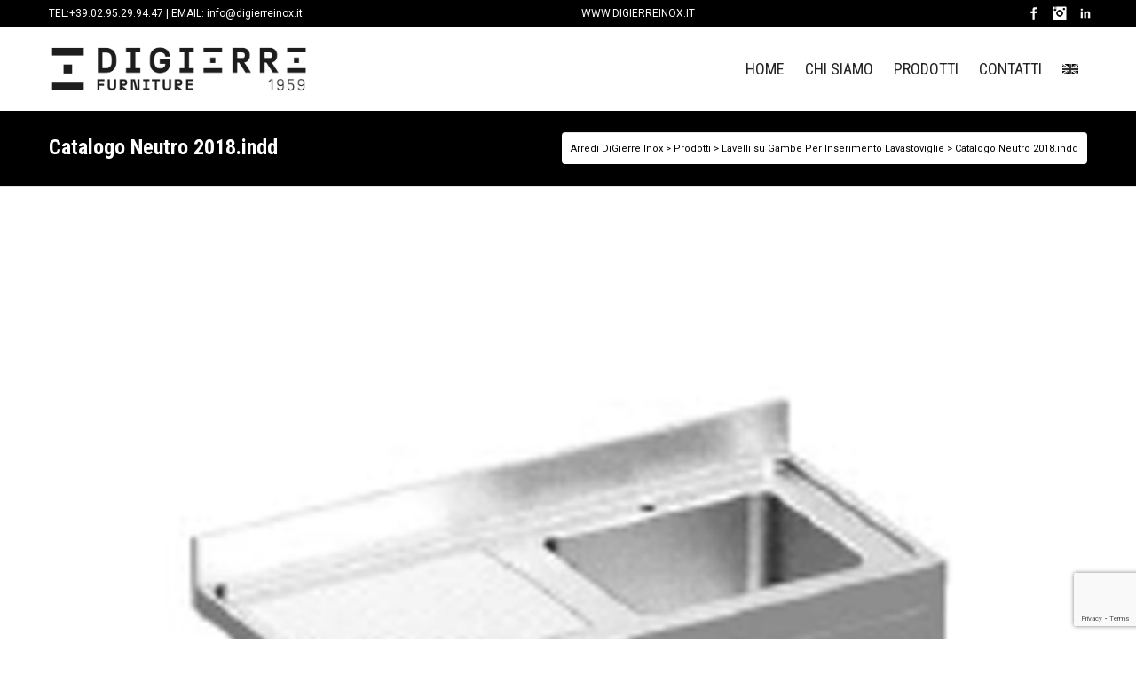

--- FILE ---
content_type: text/html; charset=utf-8
request_url: https://www.google.com/recaptcha/api2/anchor?ar=1&k=6LdO2OAZAAAAAHXJ9bU2tjftiX50cTvNdz8I2U9P&co=aHR0cHM6Ly9hcnJlZGlkaWdpZXJyZWlub3guY29tOjQ0Mw..&hl=en&v=PoyoqOPhxBO7pBk68S4YbpHZ&size=invisible&anchor-ms=20000&execute-ms=30000&cb=pol714vtoaxb
body_size: 48642
content:
<!DOCTYPE HTML><html dir="ltr" lang="en"><head><meta http-equiv="Content-Type" content="text/html; charset=UTF-8">
<meta http-equiv="X-UA-Compatible" content="IE=edge">
<title>reCAPTCHA</title>
<style type="text/css">
/* cyrillic-ext */
@font-face {
  font-family: 'Roboto';
  font-style: normal;
  font-weight: 400;
  font-stretch: 100%;
  src: url(//fonts.gstatic.com/s/roboto/v48/KFO7CnqEu92Fr1ME7kSn66aGLdTylUAMa3GUBHMdazTgWw.woff2) format('woff2');
  unicode-range: U+0460-052F, U+1C80-1C8A, U+20B4, U+2DE0-2DFF, U+A640-A69F, U+FE2E-FE2F;
}
/* cyrillic */
@font-face {
  font-family: 'Roboto';
  font-style: normal;
  font-weight: 400;
  font-stretch: 100%;
  src: url(//fonts.gstatic.com/s/roboto/v48/KFO7CnqEu92Fr1ME7kSn66aGLdTylUAMa3iUBHMdazTgWw.woff2) format('woff2');
  unicode-range: U+0301, U+0400-045F, U+0490-0491, U+04B0-04B1, U+2116;
}
/* greek-ext */
@font-face {
  font-family: 'Roboto';
  font-style: normal;
  font-weight: 400;
  font-stretch: 100%;
  src: url(//fonts.gstatic.com/s/roboto/v48/KFO7CnqEu92Fr1ME7kSn66aGLdTylUAMa3CUBHMdazTgWw.woff2) format('woff2');
  unicode-range: U+1F00-1FFF;
}
/* greek */
@font-face {
  font-family: 'Roboto';
  font-style: normal;
  font-weight: 400;
  font-stretch: 100%;
  src: url(//fonts.gstatic.com/s/roboto/v48/KFO7CnqEu92Fr1ME7kSn66aGLdTylUAMa3-UBHMdazTgWw.woff2) format('woff2');
  unicode-range: U+0370-0377, U+037A-037F, U+0384-038A, U+038C, U+038E-03A1, U+03A3-03FF;
}
/* math */
@font-face {
  font-family: 'Roboto';
  font-style: normal;
  font-weight: 400;
  font-stretch: 100%;
  src: url(//fonts.gstatic.com/s/roboto/v48/KFO7CnqEu92Fr1ME7kSn66aGLdTylUAMawCUBHMdazTgWw.woff2) format('woff2');
  unicode-range: U+0302-0303, U+0305, U+0307-0308, U+0310, U+0312, U+0315, U+031A, U+0326-0327, U+032C, U+032F-0330, U+0332-0333, U+0338, U+033A, U+0346, U+034D, U+0391-03A1, U+03A3-03A9, U+03B1-03C9, U+03D1, U+03D5-03D6, U+03F0-03F1, U+03F4-03F5, U+2016-2017, U+2034-2038, U+203C, U+2040, U+2043, U+2047, U+2050, U+2057, U+205F, U+2070-2071, U+2074-208E, U+2090-209C, U+20D0-20DC, U+20E1, U+20E5-20EF, U+2100-2112, U+2114-2115, U+2117-2121, U+2123-214F, U+2190, U+2192, U+2194-21AE, U+21B0-21E5, U+21F1-21F2, U+21F4-2211, U+2213-2214, U+2216-22FF, U+2308-230B, U+2310, U+2319, U+231C-2321, U+2336-237A, U+237C, U+2395, U+239B-23B7, U+23D0, U+23DC-23E1, U+2474-2475, U+25AF, U+25B3, U+25B7, U+25BD, U+25C1, U+25CA, U+25CC, U+25FB, U+266D-266F, U+27C0-27FF, U+2900-2AFF, U+2B0E-2B11, U+2B30-2B4C, U+2BFE, U+3030, U+FF5B, U+FF5D, U+1D400-1D7FF, U+1EE00-1EEFF;
}
/* symbols */
@font-face {
  font-family: 'Roboto';
  font-style: normal;
  font-weight: 400;
  font-stretch: 100%;
  src: url(//fonts.gstatic.com/s/roboto/v48/KFO7CnqEu92Fr1ME7kSn66aGLdTylUAMaxKUBHMdazTgWw.woff2) format('woff2');
  unicode-range: U+0001-000C, U+000E-001F, U+007F-009F, U+20DD-20E0, U+20E2-20E4, U+2150-218F, U+2190, U+2192, U+2194-2199, U+21AF, U+21E6-21F0, U+21F3, U+2218-2219, U+2299, U+22C4-22C6, U+2300-243F, U+2440-244A, U+2460-24FF, U+25A0-27BF, U+2800-28FF, U+2921-2922, U+2981, U+29BF, U+29EB, U+2B00-2BFF, U+4DC0-4DFF, U+FFF9-FFFB, U+10140-1018E, U+10190-1019C, U+101A0, U+101D0-101FD, U+102E0-102FB, U+10E60-10E7E, U+1D2C0-1D2D3, U+1D2E0-1D37F, U+1F000-1F0FF, U+1F100-1F1AD, U+1F1E6-1F1FF, U+1F30D-1F30F, U+1F315, U+1F31C, U+1F31E, U+1F320-1F32C, U+1F336, U+1F378, U+1F37D, U+1F382, U+1F393-1F39F, U+1F3A7-1F3A8, U+1F3AC-1F3AF, U+1F3C2, U+1F3C4-1F3C6, U+1F3CA-1F3CE, U+1F3D4-1F3E0, U+1F3ED, U+1F3F1-1F3F3, U+1F3F5-1F3F7, U+1F408, U+1F415, U+1F41F, U+1F426, U+1F43F, U+1F441-1F442, U+1F444, U+1F446-1F449, U+1F44C-1F44E, U+1F453, U+1F46A, U+1F47D, U+1F4A3, U+1F4B0, U+1F4B3, U+1F4B9, U+1F4BB, U+1F4BF, U+1F4C8-1F4CB, U+1F4D6, U+1F4DA, U+1F4DF, U+1F4E3-1F4E6, U+1F4EA-1F4ED, U+1F4F7, U+1F4F9-1F4FB, U+1F4FD-1F4FE, U+1F503, U+1F507-1F50B, U+1F50D, U+1F512-1F513, U+1F53E-1F54A, U+1F54F-1F5FA, U+1F610, U+1F650-1F67F, U+1F687, U+1F68D, U+1F691, U+1F694, U+1F698, U+1F6AD, U+1F6B2, U+1F6B9-1F6BA, U+1F6BC, U+1F6C6-1F6CF, U+1F6D3-1F6D7, U+1F6E0-1F6EA, U+1F6F0-1F6F3, U+1F6F7-1F6FC, U+1F700-1F7FF, U+1F800-1F80B, U+1F810-1F847, U+1F850-1F859, U+1F860-1F887, U+1F890-1F8AD, U+1F8B0-1F8BB, U+1F8C0-1F8C1, U+1F900-1F90B, U+1F93B, U+1F946, U+1F984, U+1F996, U+1F9E9, U+1FA00-1FA6F, U+1FA70-1FA7C, U+1FA80-1FA89, U+1FA8F-1FAC6, U+1FACE-1FADC, U+1FADF-1FAE9, U+1FAF0-1FAF8, U+1FB00-1FBFF;
}
/* vietnamese */
@font-face {
  font-family: 'Roboto';
  font-style: normal;
  font-weight: 400;
  font-stretch: 100%;
  src: url(//fonts.gstatic.com/s/roboto/v48/KFO7CnqEu92Fr1ME7kSn66aGLdTylUAMa3OUBHMdazTgWw.woff2) format('woff2');
  unicode-range: U+0102-0103, U+0110-0111, U+0128-0129, U+0168-0169, U+01A0-01A1, U+01AF-01B0, U+0300-0301, U+0303-0304, U+0308-0309, U+0323, U+0329, U+1EA0-1EF9, U+20AB;
}
/* latin-ext */
@font-face {
  font-family: 'Roboto';
  font-style: normal;
  font-weight: 400;
  font-stretch: 100%;
  src: url(//fonts.gstatic.com/s/roboto/v48/KFO7CnqEu92Fr1ME7kSn66aGLdTylUAMa3KUBHMdazTgWw.woff2) format('woff2');
  unicode-range: U+0100-02BA, U+02BD-02C5, U+02C7-02CC, U+02CE-02D7, U+02DD-02FF, U+0304, U+0308, U+0329, U+1D00-1DBF, U+1E00-1E9F, U+1EF2-1EFF, U+2020, U+20A0-20AB, U+20AD-20C0, U+2113, U+2C60-2C7F, U+A720-A7FF;
}
/* latin */
@font-face {
  font-family: 'Roboto';
  font-style: normal;
  font-weight: 400;
  font-stretch: 100%;
  src: url(//fonts.gstatic.com/s/roboto/v48/KFO7CnqEu92Fr1ME7kSn66aGLdTylUAMa3yUBHMdazQ.woff2) format('woff2');
  unicode-range: U+0000-00FF, U+0131, U+0152-0153, U+02BB-02BC, U+02C6, U+02DA, U+02DC, U+0304, U+0308, U+0329, U+2000-206F, U+20AC, U+2122, U+2191, U+2193, U+2212, U+2215, U+FEFF, U+FFFD;
}
/* cyrillic-ext */
@font-face {
  font-family: 'Roboto';
  font-style: normal;
  font-weight: 500;
  font-stretch: 100%;
  src: url(//fonts.gstatic.com/s/roboto/v48/KFO7CnqEu92Fr1ME7kSn66aGLdTylUAMa3GUBHMdazTgWw.woff2) format('woff2');
  unicode-range: U+0460-052F, U+1C80-1C8A, U+20B4, U+2DE0-2DFF, U+A640-A69F, U+FE2E-FE2F;
}
/* cyrillic */
@font-face {
  font-family: 'Roboto';
  font-style: normal;
  font-weight: 500;
  font-stretch: 100%;
  src: url(//fonts.gstatic.com/s/roboto/v48/KFO7CnqEu92Fr1ME7kSn66aGLdTylUAMa3iUBHMdazTgWw.woff2) format('woff2');
  unicode-range: U+0301, U+0400-045F, U+0490-0491, U+04B0-04B1, U+2116;
}
/* greek-ext */
@font-face {
  font-family: 'Roboto';
  font-style: normal;
  font-weight: 500;
  font-stretch: 100%;
  src: url(//fonts.gstatic.com/s/roboto/v48/KFO7CnqEu92Fr1ME7kSn66aGLdTylUAMa3CUBHMdazTgWw.woff2) format('woff2');
  unicode-range: U+1F00-1FFF;
}
/* greek */
@font-face {
  font-family: 'Roboto';
  font-style: normal;
  font-weight: 500;
  font-stretch: 100%;
  src: url(//fonts.gstatic.com/s/roboto/v48/KFO7CnqEu92Fr1ME7kSn66aGLdTylUAMa3-UBHMdazTgWw.woff2) format('woff2');
  unicode-range: U+0370-0377, U+037A-037F, U+0384-038A, U+038C, U+038E-03A1, U+03A3-03FF;
}
/* math */
@font-face {
  font-family: 'Roboto';
  font-style: normal;
  font-weight: 500;
  font-stretch: 100%;
  src: url(//fonts.gstatic.com/s/roboto/v48/KFO7CnqEu92Fr1ME7kSn66aGLdTylUAMawCUBHMdazTgWw.woff2) format('woff2');
  unicode-range: U+0302-0303, U+0305, U+0307-0308, U+0310, U+0312, U+0315, U+031A, U+0326-0327, U+032C, U+032F-0330, U+0332-0333, U+0338, U+033A, U+0346, U+034D, U+0391-03A1, U+03A3-03A9, U+03B1-03C9, U+03D1, U+03D5-03D6, U+03F0-03F1, U+03F4-03F5, U+2016-2017, U+2034-2038, U+203C, U+2040, U+2043, U+2047, U+2050, U+2057, U+205F, U+2070-2071, U+2074-208E, U+2090-209C, U+20D0-20DC, U+20E1, U+20E5-20EF, U+2100-2112, U+2114-2115, U+2117-2121, U+2123-214F, U+2190, U+2192, U+2194-21AE, U+21B0-21E5, U+21F1-21F2, U+21F4-2211, U+2213-2214, U+2216-22FF, U+2308-230B, U+2310, U+2319, U+231C-2321, U+2336-237A, U+237C, U+2395, U+239B-23B7, U+23D0, U+23DC-23E1, U+2474-2475, U+25AF, U+25B3, U+25B7, U+25BD, U+25C1, U+25CA, U+25CC, U+25FB, U+266D-266F, U+27C0-27FF, U+2900-2AFF, U+2B0E-2B11, U+2B30-2B4C, U+2BFE, U+3030, U+FF5B, U+FF5D, U+1D400-1D7FF, U+1EE00-1EEFF;
}
/* symbols */
@font-face {
  font-family: 'Roboto';
  font-style: normal;
  font-weight: 500;
  font-stretch: 100%;
  src: url(//fonts.gstatic.com/s/roboto/v48/KFO7CnqEu92Fr1ME7kSn66aGLdTylUAMaxKUBHMdazTgWw.woff2) format('woff2');
  unicode-range: U+0001-000C, U+000E-001F, U+007F-009F, U+20DD-20E0, U+20E2-20E4, U+2150-218F, U+2190, U+2192, U+2194-2199, U+21AF, U+21E6-21F0, U+21F3, U+2218-2219, U+2299, U+22C4-22C6, U+2300-243F, U+2440-244A, U+2460-24FF, U+25A0-27BF, U+2800-28FF, U+2921-2922, U+2981, U+29BF, U+29EB, U+2B00-2BFF, U+4DC0-4DFF, U+FFF9-FFFB, U+10140-1018E, U+10190-1019C, U+101A0, U+101D0-101FD, U+102E0-102FB, U+10E60-10E7E, U+1D2C0-1D2D3, U+1D2E0-1D37F, U+1F000-1F0FF, U+1F100-1F1AD, U+1F1E6-1F1FF, U+1F30D-1F30F, U+1F315, U+1F31C, U+1F31E, U+1F320-1F32C, U+1F336, U+1F378, U+1F37D, U+1F382, U+1F393-1F39F, U+1F3A7-1F3A8, U+1F3AC-1F3AF, U+1F3C2, U+1F3C4-1F3C6, U+1F3CA-1F3CE, U+1F3D4-1F3E0, U+1F3ED, U+1F3F1-1F3F3, U+1F3F5-1F3F7, U+1F408, U+1F415, U+1F41F, U+1F426, U+1F43F, U+1F441-1F442, U+1F444, U+1F446-1F449, U+1F44C-1F44E, U+1F453, U+1F46A, U+1F47D, U+1F4A3, U+1F4B0, U+1F4B3, U+1F4B9, U+1F4BB, U+1F4BF, U+1F4C8-1F4CB, U+1F4D6, U+1F4DA, U+1F4DF, U+1F4E3-1F4E6, U+1F4EA-1F4ED, U+1F4F7, U+1F4F9-1F4FB, U+1F4FD-1F4FE, U+1F503, U+1F507-1F50B, U+1F50D, U+1F512-1F513, U+1F53E-1F54A, U+1F54F-1F5FA, U+1F610, U+1F650-1F67F, U+1F687, U+1F68D, U+1F691, U+1F694, U+1F698, U+1F6AD, U+1F6B2, U+1F6B9-1F6BA, U+1F6BC, U+1F6C6-1F6CF, U+1F6D3-1F6D7, U+1F6E0-1F6EA, U+1F6F0-1F6F3, U+1F6F7-1F6FC, U+1F700-1F7FF, U+1F800-1F80B, U+1F810-1F847, U+1F850-1F859, U+1F860-1F887, U+1F890-1F8AD, U+1F8B0-1F8BB, U+1F8C0-1F8C1, U+1F900-1F90B, U+1F93B, U+1F946, U+1F984, U+1F996, U+1F9E9, U+1FA00-1FA6F, U+1FA70-1FA7C, U+1FA80-1FA89, U+1FA8F-1FAC6, U+1FACE-1FADC, U+1FADF-1FAE9, U+1FAF0-1FAF8, U+1FB00-1FBFF;
}
/* vietnamese */
@font-face {
  font-family: 'Roboto';
  font-style: normal;
  font-weight: 500;
  font-stretch: 100%;
  src: url(//fonts.gstatic.com/s/roboto/v48/KFO7CnqEu92Fr1ME7kSn66aGLdTylUAMa3OUBHMdazTgWw.woff2) format('woff2');
  unicode-range: U+0102-0103, U+0110-0111, U+0128-0129, U+0168-0169, U+01A0-01A1, U+01AF-01B0, U+0300-0301, U+0303-0304, U+0308-0309, U+0323, U+0329, U+1EA0-1EF9, U+20AB;
}
/* latin-ext */
@font-face {
  font-family: 'Roboto';
  font-style: normal;
  font-weight: 500;
  font-stretch: 100%;
  src: url(//fonts.gstatic.com/s/roboto/v48/KFO7CnqEu92Fr1ME7kSn66aGLdTylUAMa3KUBHMdazTgWw.woff2) format('woff2');
  unicode-range: U+0100-02BA, U+02BD-02C5, U+02C7-02CC, U+02CE-02D7, U+02DD-02FF, U+0304, U+0308, U+0329, U+1D00-1DBF, U+1E00-1E9F, U+1EF2-1EFF, U+2020, U+20A0-20AB, U+20AD-20C0, U+2113, U+2C60-2C7F, U+A720-A7FF;
}
/* latin */
@font-face {
  font-family: 'Roboto';
  font-style: normal;
  font-weight: 500;
  font-stretch: 100%;
  src: url(//fonts.gstatic.com/s/roboto/v48/KFO7CnqEu92Fr1ME7kSn66aGLdTylUAMa3yUBHMdazQ.woff2) format('woff2');
  unicode-range: U+0000-00FF, U+0131, U+0152-0153, U+02BB-02BC, U+02C6, U+02DA, U+02DC, U+0304, U+0308, U+0329, U+2000-206F, U+20AC, U+2122, U+2191, U+2193, U+2212, U+2215, U+FEFF, U+FFFD;
}
/* cyrillic-ext */
@font-face {
  font-family: 'Roboto';
  font-style: normal;
  font-weight: 900;
  font-stretch: 100%;
  src: url(//fonts.gstatic.com/s/roboto/v48/KFO7CnqEu92Fr1ME7kSn66aGLdTylUAMa3GUBHMdazTgWw.woff2) format('woff2');
  unicode-range: U+0460-052F, U+1C80-1C8A, U+20B4, U+2DE0-2DFF, U+A640-A69F, U+FE2E-FE2F;
}
/* cyrillic */
@font-face {
  font-family: 'Roboto';
  font-style: normal;
  font-weight: 900;
  font-stretch: 100%;
  src: url(//fonts.gstatic.com/s/roboto/v48/KFO7CnqEu92Fr1ME7kSn66aGLdTylUAMa3iUBHMdazTgWw.woff2) format('woff2');
  unicode-range: U+0301, U+0400-045F, U+0490-0491, U+04B0-04B1, U+2116;
}
/* greek-ext */
@font-face {
  font-family: 'Roboto';
  font-style: normal;
  font-weight: 900;
  font-stretch: 100%;
  src: url(//fonts.gstatic.com/s/roboto/v48/KFO7CnqEu92Fr1ME7kSn66aGLdTylUAMa3CUBHMdazTgWw.woff2) format('woff2');
  unicode-range: U+1F00-1FFF;
}
/* greek */
@font-face {
  font-family: 'Roboto';
  font-style: normal;
  font-weight: 900;
  font-stretch: 100%;
  src: url(//fonts.gstatic.com/s/roboto/v48/KFO7CnqEu92Fr1ME7kSn66aGLdTylUAMa3-UBHMdazTgWw.woff2) format('woff2');
  unicode-range: U+0370-0377, U+037A-037F, U+0384-038A, U+038C, U+038E-03A1, U+03A3-03FF;
}
/* math */
@font-face {
  font-family: 'Roboto';
  font-style: normal;
  font-weight: 900;
  font-stretch: 100%;
  src: url(//fonts.gstatic.com/s/roboto/v48/KFO7CnqEu92Fr1ME7kSn66aGLdTylUAMawCUBHMdazTgWw.woff2) format('woff2');
  unicode-range: U+0302-0303, U+0305, U+0307-0308, U+0310, U+0312, U+0315, U+031A, U+0326-0327, U+032C, U+032F-0330, U+0332-0333, U+0338, U+033A, U+0346, U+034D, U+0391-03A1, U+03A3-03A9, U+03B1-03C9, U+03D1, U+03D5-03D6, U+03F0-03F1, U+03F4-03F5, U+2016-2017, U+2034-2038, U+203C, U+2040, U+2043, U+2047, U+2050, U+2057, U+205F, U+2070-2071, U+2074-208E, U+2090-209C, U+20D0-20DC, U+20E1, U+20E5-20EF, U+2100-2112, U+2114-2115, U+2117-2121, U+2123-214F, U+2190, U+2192, U+2194-21AE, U+21B0-21E5, U+21F1-21F2, U+21F4-2211, U+2213-2214, U+2216-22FF, U+2308-230B, U+2310, U+2319, U+231C-2321, U+2336-237A, U+237C, U+2395, U+239B-23B7, U+23D0, U+23DC-23E1, U+2474-2475, U+25AF, U+25B3, U+25B7, U+25BD, U+25C1, U+25CA, U+25CC, U+25FB, U+266D-266F, U+27C0-27FF, U+2900-2AFF, U+2B0E-2B11, U+2B30-2B4C, U+2BFE, U+3030, U+FF5B, U+FF5D, U+1D400-1D7FF, U+1EE00-1EEFF;
}
/* symbols */
@font-face {
  font-family: 'Roboto';
  font-style: normal;
  font-weight: 900;
  font-stretch: 100%;
  src: url(//fonts.gstatic.com/s/roboto/v48/KFO7CnqEu92Fr1ME7kSn66aGLdTylUAMaxKUBHMdazTgWw.woff2) format('woff2');
  unicode-range: U+0001-000C, U+000E-001F, U+007F-009F, U+20DD-20E0, U+20E2-20E4, U+2150-218F, U+2190, U+2192, U+2194-2199, U+21AF, U+21E6-21F0, U+21F3, U+2218-2219, U+2299, U+22C4-22C6, U+2300-243F, U+2440-244A, U+2460-24FF, U+25A0-27BF, U+2800-28FF, U+2921-2922, U+2981, U+29BF, U+29EB, U+2B00-2BFF, U+4DC0-4DFF, U+FFF9-FFFB, U+10140-1018E, U+10190-1019C, U+101A0, U+101D0-101FD, U+102E0-102FB, U+10E60-10E7E, U+1D2C0-1D2D3, U+1D2E0-1D37F, U+1F000-1F0FF, U+1F100-1F1AD, U+1F1E6-1F1FF, U+1F30D-1F30F, U+1F315, U+1F31C, U+1F31E, U+1F320-1F32C, U+1F336, U+1F378, U+1F37D, U+1F382, U+1F393-1F39F, U+1F3A7-1F3A8, U+1F3AC-1F3AF, U+1F3C2, U+1F3C4-1F3C6, U+1F3CA-1F3CE, U+1F3D4-1F3E0, U+1F3ED, U+1F3F1-1F3F3, U+1F3F5-1F3F7, U+1F408, U+1F415, U+1F41F, U+1F426, U+1F43F, U+1F441-1F442, U+1F444, U+1F446-1F449, U+1F44C-1F44E, U+1F453, U+1F46A, U+1F47D, U+1F4A3, U+1F4B0, U+1F4B3, U+1F4B9, U+1F4BB, U+1F4BF, U+1F4C8-1F4CB, U+1F4D6, U+1F4DA, U+1F4DF, U+1F4E3-1F4E6, U+1F4EA-1F4ED, U+1F4F7, U+1F4F9-1F4FB, U+1F4FD-1F4FE, U+1F503, U+1F507-1F50B, U+1F50D, U+1F512-1F513, U+1F53E-1F54A, U+1F54F-1F5FA, U+1F610, U+1F650-1F67F, U+1F687, U+1F68D, U+1F691, U+1F694, U+1F698, U+1F6AD, U+1F6B2, U+1F6B9-1F6BA, U+1F6BC, U+1F6C6-1F6CF, U+1F6D3-1F6D7, U+1F6E0-1F6EA, U+1F6F0-1F6F3, U+1F6F7-1F6FC, U+1F700-1F7FF, U+1F800-1F80B, U+1F810-1F847, U+1F850-1F859, U+1F860-1F887, U+1F890-1F8AD, U+1F8B0-1F8BB, U+1F8C0-1F8C1, U+1F900-1F90B, U+1F93B, U+1F946, U+1F984, U+1F996, U+1F9E9, U+1FA00-1FA6F, U+1FA70-1FA7C, U+1FA80-1FA89, U+1FA8F-1FAC6, U+1FACE-1FADC, U+1FADF-1FAE9, U+1FAF0-1FAF8, U+1FB00-1FBFF;
}
/* vietnamese */
@font-face {
  font-family: 'Roboto';
  font-style: normal;
  font-weight: 900;
  font-stretch: 100%;
  src: url(//fonts.gstatic.com/s/roboto/v48/KFO7CnqEu92Fr1ME7kSn66aGLdTylUAMa3OUBHMdazTgWw.woff2) format('woff2');
  unicode-range: U+0102-0103, U+0110-0111, U+0128-0129, U+0168-0169, U+01A0-01A1, U+01AF-01B0, U+0300-0301, U+0303-0304, U+0308-0309, U+0323, U+0329, U+1EA0-1EF9, U+20AB;
}
/* latin-ext */
@font-face {
  font-family: 'Roboto';
  font-style: normal;
  font-weight: 900;
  font-stretch: 100%;
  src: url(//fonts.gstatic.com/s/roboto/v48/KFO7CnqEu92Fr1ME7kSn66aGLdTylUAMa3KUBHMdazTgWw.woff2) format('woff2');
  unicode-range: U+0100-02BA, U+02BD-02C5, U+02C7-02CC, U+02CE-02D7, U+02DD-02FF, U+0304, U+0308, U+0329, U+1D00-1DBF, U+1E00-1E9F, U+1EF2-1EFF, U+2020, U+20A0-20AB, U+20AD-20C0, U+2113, U+2C60-2C7F, U+A720-A7FF;
}
/* latin */
@font-face {
  font-family: 'Roboto';
  font-style: normal;
  font-weight: 900;
  font-stretch: 100%;
  src: url(//fonts.gstatic.com/s/roboto/v48/KFO7CnqEu92Fr1ME7kSn66aGLdTylUAMa3yUBHMdazQ.woff2) format('woff2');
  unicode-range: U+0000-00FF, U+0131, U+0152-0153, U+02BB-02BC, U+02C6, U+02DA, U+02DC, U+0304, U+0308, U+0329, U+2000-206F, U+20AC, U+2122, U+2191, U+2193, U+2212, U+2215, U+FEFF, U+FFFD;
}

</style>
<link rel="stylesheet" type="text/css" href="https://www.gstatic.com/recaptcha/releases/PoyoqOPhxBO7pBk68S4YbpHZ/styles__ltr.css">
<script nonce="paJw-o-0mgna4U1P2zYPQg" type="text/javascript">window['__recaptcha_api'] = 'https://www.google.com/recaptcha/api2/';</script>
<script type="text/javascript" src="https://www.gstatic.com/recaptcha/releases/PoyoqOPhxBO7pBk68S4YbpHZ/recaptcha__en.js" nonce="paJw-o-0mgna4U1P2zYPQg">
      
    </script></head>
<body><div id="rc-anchor-alert" class="rc-anchor-alert"></div>
<input type="hidden" id="recaptcha-token" value="[base64]">
<script type="text/javascript" nonce="paJw-o-0mgna4U1P2zYPQg">
      recaptcha.anchor.Main.init("[\x22ainput\x22,[\x22bgdata\x22,\x22\x22,\[base64]/[base64]/UltIKytdPWE6KGE8MjA0OD9SW0grK109YT4+NnwxOTI6KChhJjY0NTEyKT09NTUyOTYmJnErMTxoLmxlbmd0aCYmKGguY2hhckNvZGVBdChxKzEpJjY0NTEyKT09NTYzMjA/[base64]/MjU1OlI/[base64]/[base64]/[base64]/[base64]/[base64]/[base64]/[base64]/[base64]/[base64]/[base64]\x22,\[base64]\\u003d\x22,\[base64]/CukDCjsKWwosNwrHDmmrCjFJvwp0Uw7TDvBo9woQrw5jCrUvCvQ1/MW5Xczh5wrLCjcOLIMKXfCABbcO5wp/CmsO2w5fCrsOTwrUFPSnDvgUZw5AxfcOfwpHDp3bDncK3w4Mew5HCgcKJQgHCtcKiw4XDuWkVAnXChMOawqxnCFJSdMOcw6nCqsOTGFwzwq/Cv8Ocw4zCqMKlwrcLGMO7RcOww4Mcw5TDtnx/eh5xFcOCbmHCv8OwZGB8w5zCksKZw550JQHCohnCgcOlKsOXaRnCnylQw5ggLFXDkMOaVsK5A0xAdsKDHEl5wrI8w6HCnMOFQy/CnWpJw4bDvMOTwrMPwo3DrsOWwp3DoVvDsShzwrTCr8OawrgHCVx1w6Fgw7otw6PCtlBbaVHCnRbDiThDDBw/DcOkW2kFwpV0fyBXXS/DtU07wpnDjMKlw54kFjTDjUcrwpkEw5DCvBl2UcKVaylxwpBALcO7w7QGw5PCgFYPwrTDjcOMFgDDvw3DhnxiwrM9EMKKw7czwr3CscOKw47CuDRLW8KAXcOIDzXCki/[base64]/[base64]/Di3Ugw4pLMyIrUAd4wrFhw7HCvwLDswbCnUt3w7Y2wpA3w5dvX8KoF33DlkjDmsKYwo5HJ0lowq/ClQw1VcOgYMK6KMOELl4iDcKIOT9zwpNwwoZrbsK1wobCp8KdQcOSw4LDn1hfHGnCs07Do8KvSEfDisOLWBdUEsOAwoMAHkDDtHXCtyLDucKbAGXCicOWwpE2Oi0rOG7DkzrCu8OUIhEUw5N8LhXDk8KLw5ICw5sfR8Kpw74qwrfCqcOOw6oeD256BDbChsKKHT/CocKAw5DDvcK6w74TBsOmLUxgWzPDtsO/wolcCHvCm8KQwqhVWx56w4tsInLDjznCnFczw6/DiFbClMKMM8KLw5Udw6UqBjFfYQNTw4PDiD93wrjCphzCmQBkRinDmcOMVkHCv8OBasOWwrIkwqPCvkdtwq4sw696wqHCt8KDa2vCosKJw4rDsGrDs8OWw5PDoMKFfsKfw4TDuWo1FcOiw65RIG00woLDoBXDmiVeGx/CjUvCin5oBsOzEzMXwrsuw5h+wq3Cuh/DsSLCtsO8RClRVMOHbyfDmEU7OH8bwqnDk8OGMT9fUcKJb8Kbw7Icw57DssOSw5FkBgcvemx/HcOhasKwe8OHVxTDr3LDll7CmnFpLh0Pwqp4MVrDsUk5c8KSwqk7NcK3w45nw6hswp3ClsOkwpnDoRLClBHCn28ow59Qw7/CvsKyw7PClGQPwonDlBPCiMKCwr9iw5vClW3DqAtSQzEdHSrDmsO0woJQwqXDnhfDv8OMwoYBw47DlsKYMMKaKMObHDnCjwoPw6jCscOlwpzDtMOtO8OzJXwuwrFTRkzDlcKww6hHw7/DiGzCo3rCjsOTJ8Ogw54dw6Jza1fCpGPDlhBFUz/CrmXDuMK+RDLDvVghwpDCs8KWwqfCm3t3wr1EUWzDnHZ7w4rCkMKUGsOTPgEvJlbDpQTCtcOiwofDlMOpwp3DmcOswoxhw7LCkcO/WUI/wpJOwp/ClHLDlMOpw4N9WsOgw443FMK/w65Xw7NUK1/DpcORXsOkTsOFwqLDtMOSw6VBfGJ8w4nDoGUZR3nCh8OxYRBpwo/[base64]/HnjCrVsAw44xwqB3TlhRw4HCpsKWaE1MwrdRwo50w7rDpzrCvVbDtcKMJDnCl3zDkcOdL8K/w69Wf8KzCzzDmsKQw73DsUXDqybDiGQLwqLCkkXDrsKVUMOVSSFMEW/[base64]/Dm8KowrNywq1Iw5DCvsOLwr8ow5QMw4scwrPCuMKHwpDDoQ/CjsO9fQDDoGfCpgHDhz7DlMOqGMO4A8Oiw4LCt8K4Q0nCoMO4w5IQQkrCu8OxRcKZCcOQOMKvRBDDkC3Di1/Crh8aJTUdUjwxw4Myw5PCgS3DmMKjVDIvOy/DucKvw78zwodbTAXCrcOXwrbDtcOjw5vCjwTDo8O7w60KwqbDhMOzw7xOJXnDgMKuKMKfYMKQV8KfTsK/fcOZWj1zWx3Ctn/[base64]/asKNWAfDgcO+Ylw8wpDDnMKrTW/Cggh6woPDrlUEA0t9SVxaw6d6VREbw7HCtCgTKX/DjwnCicOmwoUxw6zDlsODRMOowpMhw7jCtyxgwpfDmHTClA9iw5xlw5pXZsKodMO2BcKvwpV6w7TCm0Bcwp7DtB1Rw49zw51PCsOuw4AnEMKwMsOzwrlyN8KGDUHChyfDncKow7w4BMO9wqTDr0jDtsKGL8OfAsKcwqkbEmBgw71pw63Cq8OYwp4Bw6JKFDQxDw/DtcKNXcKhw7/CkcKbw65WwqgvIsOIKlvClMOmw5nCk8Obw7M+CsOEBATDi8Krw4TDvnJBYsKtMHrCsX7Cq8Kue30Uw5wdIMO5wrjCrkVZN3ZlwqvCmCrDq8Kpw57DpCHCvcOkdzPCridrw5dww67DiBPCs8KAw5/CncOWcB8vVsK/DVY4w7DCqMOleSN0w6o5wpnCi8K5SWAsLcOwwrMhHsKhMXofw57DscKYwq5DU8K+eMObwolqw5FHZMKhw5w5w5vDhcKgFmTDrcKQwoBOw5N4wpLCpMOmD2h7AsOfLcKxDHvDiSzDu8KQwpYMwqtPwrzCnRcBNWzDt8Kxw77Du8K7wrnCsCQqKnsBw5Aiw6/CvV4tO33CsHHDmMOSw5nCjmrCo8OvL0LCosK+WTfDh8O6wo0lcMORwrTCumrDu8K7HMOfZsOxwrXDpUrCtcKuY8OXw5rDuiJ9w6RbesO2wr/Dv2J8woU4wpzDm1/DmCwTw5vCqWjDgyIxEMKsZw3CjF1CEcKfPF4+PsKgGMOARg/DkjjDh8OGZU1Zw7V5wpogGMKgw4fCgMKAYFPCpcO5w4gYw50FwoRiWxzCp8ObwqMCw73DhwTCviHClcKuJcKAbS1sGxR/w6/[base64]/DtcKIbMOwVj9KwpJLD3hewpxRwpbClD3DvQbCscK+w77DkMK0eG/[base64]/VgQlUXXChMKNPMKCwrzClGjDhcKGwoPDpMK+wpDDqXQmLBDCjwbCsFkDHAZjwosyWsK3TFJ8w7HCjTvDj1/CqcKXB8KMwrwSG8OxworCunrDgwUawrLCjcKsfzclwrbCsWE3dMOzOE/Dj8OkJMO2wq4vwrIiw5g3w4HDmDzCrMKdw4wOw5DCksKiw5EJSDvCt3vCqMObw6UWw7/CrXzDhsKGwqTChH9odcKJwqJBw54sw4l7ZV/Dm3VQcz3ClsOSwqXCoHxBwqcFwokcwqvCvsOyf8KWJHbDk8O1w6jDtMOHJcKbchjDsCYCTMO1KHlsw4bCi3fDpcKFw41QEAUuw7Inw5TCisOQwobDgcKCw7YJBMKDw6pIwoHCt8KtVsK1w7IxbFTDnE/CusO8worDmQM1wqN3b8OCwpHDmsKJeMKfw4dZw7/Ds30LM3EELlkdBHXCgMOswolZVUjDvsO9FAXChkBtwrLDisKiwp7Di8K4GSRsPDlSNl00VlXCpMO+HQkhwqnDsA3CpcO0FSNRw4RVw4h/wp/DvsKmw6F1WWBRAcOlRyoTw5MGdcK6Lh/ClcOfw5hKwovDpsOucsKfworCp1HCtWJIwo3DscOvw67DhmnDvcOawrLCiMObLMKaNsKybsKdwozDt8OWA8Kpw4rCi8OLwqcAbzDDkVPDmG9uw7JpIcKPwoJAMsO0w4cId8KFPsOtwrQgw4p7X03CvsOrXBzDmivCkzrDlsKaAsOHw6k/woHDmhRhYUwRw7kYw7YeZMO3dWfDj0dqa3PCr8KEwqZNA8KTM8KHw4MJCsKlwq5uEUANw4LDlMKMInjDucOBwpzDi8KXUCVew5lgFi4sAxjDniBtQ1tjwqLDnHsYfGF0b8Oxwr/CtcKhwpfDuFxTKCLCqMK0GsKAPcOlw73CoDU4w7sGaH/Dh0EywqvCrD8Vw7jDnnnDrcOsU8KZw5Aiw5RWwpUyw5NmwoFhw5HCthY1AsOKMMOMBw/CvknCvD9nemoSwpkdwpIMw6hUw6dqwozCh8KiUsOowqDCo09Jw4hww4jChQ03w4h3w7rCr8KqOAbCuUMTB8Odw5N+w4tLwr7Ds3vDucK4w5s8GUNZwpssw4Vgwp0nD2c4wpPCtcKJL8KXwr/CrWUaw6IeUhw3wpXClsOYwrVXwrjChkI5w6/Dgl91X8OBEcOkw6/CgjJxw6jDuSUyJVzCpzcWw50ew7HDrRFtwpRqOlLCtMKZwqbDp2zCl8OlwqQ2QsKDc8KtNgt4wpPDrxXDtsOtaWUVfzUFOTrCix17H1onwqI/SxQZWcKkwr4rwr3CkMO5w7TDscO7Oww1wpbCnMO9D2oHw5fDkX4NdsKoJH54ARrDucOWwrHCp8OXU8O7C206w5x8VRTCnsOPanzDqMOYGsKxfUDCgMKtCzEANMK/[base64]/wqnDi8Owwp/DgBnCm8K3w4TCgmpeGEguVD9yVcKbOkxBRgR/GQ3Cvy7Do2F3w4nCnAw0JsO0w5EewrvDtgTDgwrCuMKVwrl4G3QvU8ONTRjChMOzBQPDm8Oow6xAwqt0O8O4w4s7ZsOwaSNge8OQw5/DlGB8wrHCozrDvmHCk0DDgMKnwqFUw4nDrS/DrXdMwrQUw5/DhsOowqpTcUzDlsOZKAFbEHlFw60zJE/CmsK/aMKXXzxFwqZTw6ZcAsKUTsKIw7jDjsKBw5HDnSMmRMKbGH3DhXtWCCs+woh+cl8IXcOMEmdDSVdPfkFucQQtPcOqAS1xwq7DpRDDhMKaw6wow57DgRvCol5vY8Kcw7HCskQ9LcKlMGXCtcOHwpgRw7jCpWoEwqXCvMOSw4vDu8O7EMKbwr7Dhn9yP8OEwopMwrhewrt/KXAiEW4mMMK4wrnDgMK/HMOIw73ConN1w4jCvWlMwr1/[base64]/[base64]/Cj03DrzLDksOvw7pDwrZ4w5dpcDnCqnXDiS/[base64]/CoWAOwptOU8OLOXsYZsOfw7cASmLDum7DvyLDtATCpTsdwpsgw67CnS7CggRWwqRcworDqjfDt8OyCW/CuHHCu8OhwpbDhsOUKV3DhsKBw6MDw4HCuMKhwpPDkWdvCWtfw7dyw6J1FgHCrkULw6LCrMKsFygHXsKpwqLCjiYEwrZ4AMOywrokG2/[base64]/dQbClMOydEt1VzQowokqKwYacMOlQV93OQ9nJTc5Z8OXCsKsB8KCI8OpwptqIMKRO8K3c0PCksOMOw7ClRPDpsOQe8OPCXxOa8K9M1PDkcOdOcOZw7JOPcOGYnbDqyAvccODw63Dnl/ChsKSLnRZNTXDmG50w5M9IMKHw7DDmGpFwpY2wpHDrSzCjFjCn2zDoMKrwrlwHMK2FcKAw6NwwoXDuhLDrcONw4jDtsOZV8Knd8OsBhodwpTCjz3ChjHDjVd/w4MGw4vCocOJw616IMKMecOzw5/[base64]/CmVTCmQxLw4vClMK2w7ppwpPCuMK1O8KHwqbCvcK6wrlbXsKNw7nCmgHDnHbCrC/ChyTCo8OcX8Kaw5nDmcOZwqTCncOGw7nDkjTChcOOcsO+SDTCq8OuF8Kuw4ALAWIFUsOnQsKndwQmd1zDoMOCwoPCucOWwqYuw4FcZCTDhErDm0/Dt8KtwonDk0k1w5xsTGZrw7PDsSrDgSFkWm3DvwJOw57DnhzDocKrwq3DtmnCjcOiw7p9w7EowrYYwqnDksOVwojCuT1tITpSSF0wwrzDg8OnwoDChcK7w5PDvx/CuTEZNgA3FsKaPV/Dpywcw7HCucKpMMONwrRnEcKpwofCk8KIw44Lw5vDucOhw4nDicKnQsKnRinDhcKyw67CvjHDgzzDssKpwpLDjDoXwoQ9w6lhwpzDocO/WyZLQQ3Dg8K6LjTChMKUwoXDoz0KwqHDt1jDj8K8wpbDhkfCuSkaKXELwovDgm/Cq2tCfMOPwqknHXrDmzMMVsK5w6zDvmh5wq7CncOUOjnCtmDDi8KDTMOWQ1nDmMOLMx8dAkVZbWJxwqLCsRDCoC9dw7jCigjCglpaKcKbwqrDvGfDgXYnw7DDnsO4Ej/CucOeU8KRJhUQdjTCpCRDwqVGwpbDggXDiQQCwpPDkcKqSMKuPcO0w7fDrcKbw4V6B8ORCsKNIDbCjxvDmk8WOiTCoMOJwqgKUmxXw4nDq3c2UwDCtA4Cc8KbZk5Gw7/CjzDCt3klw7oywpVvAj/DtMKtBlslFzVQw57Dmx5vwr3DvcKUfH7CisKiw7/DnU3DoX3Cu8KJwrjCvcK+w6cSYsOXwr/Cp2bCkXLChn7CqSJPwrFFw4zDl1PDrRs2H8KieMKuwodqw4R3HSzDrwtGwq8PGMKCHFNCw4EFwqNWwrdNw53DrsOWw7nDjsKgwqUew5Nfwo7Dr8KhRnjClMO/KMOPwpNvUcKlXFVsw7hjw4jCksKXdQ9mwrcPw7DCsnRgw7h7JTZjCsKJIzTCsMO5wp7Dkj/CnTUbBz0gOcOFVsO8wrfCuC4ceQDCrcOtFcKyRVhsVjVVw7DDjmgzEikdw4TDksKfw4EKwqjCokkSHloqw7fDmXYTwoHCssKTw5ldwr5zN27CqMKVKMOEw5Z/BMKCw7QLdCPDq8OGX8K9SsOoWzHCtnfCjCLDhXjCnMKGCsKlMcOhUFzDnRTCtxLDqcOuwrvCqsKRw5QNVcO/w5J2Nh3DgAzChSHCrkjDtgcWVl/Dg8Oiw6PDocKfwrHClmFSYnLCintXTMKmw5zDtMK0w5/CkUPCiEwxTUoJMUprWgrDoU7ClcK3wqHCi8KlEMOTwrjDv8OrYG3DijPCl1LDkMOKCsOKwo/DuMKew6PDpcKzKWpJwrlawqLCglFpw6LDpsONw6MCwrxRwpXChMOeShnDqw/Dp8Odwr51w6kOXcOcw5DCt3HCrsKGw4DDlcKnfhbDqMKJw6bDsinDtcKobjTCnS44w43Cu8OLwoQIGMK/w4zCu35Zw5NWw7vDicOVYcKZPTDCr8KNSFTDryRIwqzCnkcmwrhowpgbRTPCmXNFw4pBw7ZvwopnwrxOwo19FHTCjErDhsKuw4bCssKYw50Fw5gSwq1PwoXCs8OiAi9Ow4o8wp9LwpHCjB/DrsOwdcKLaXLCknErX8ONQBR8c8KswqLDmFvCi04mwrVwwo/Do8O1wo55G8KkwqhHwqteNUcFw4psEW8Yw7PCtADDmMOGDcO8HcO8MWIyWT1kwo7Ck8OewoxiWsOJw7Y+w54fw7zCrMOFSjpsLQDClsOFw53Cql3DqcOeEcK8CMODAQ/CrsKoQ8OWGsKLZSnDigk+eFTCscKAE8KYw63DkMKadMOPwo4gw70dwpzDrwVjRy/CuHXCuB4QEsOcXcOUVcKUE8OuL8K+wpkBw6rDt3XCv8O+QMOnwrzCkiPDkMObwo8GXlhTw7cXwr/DhF7Cvk/ChR0ddMKWQ8OVw4JCCcK+w75lUmTDiDA1wpHDqXTDiV9DWg7DvsOyOMOEF8Osw7Mnw5k/[base64]/wrXCv8OCblsJGcKvw5Z/wq4kbHLCjHLCp8KZwpTDiMOqA8KcwoDDnMOWBFB3aCA0XsKRYcOCw5TDoUXClRMjw47CksK/w7jDoSDCv3nDrxvCsFzChWgzw5Itwokow5J8wrLDmBUSw6R2w7vCocOIIMK4wo4KbcK/w6PChGzCjUYCa15oOsOARWbCq8Kcw6YrcBTCj8KTDcOxPRNpwpBGQXNRDT8wwrZRWXt6w7U3w4ALGcOMwo5Zf8KIw6vCt0x1U8OhwqnCt8OfasOBSMOSTXrDj8KKwpEqw6J5wqxsQ8Orw7R/w4jCv8KHNcKkMFzCs8K+wojDnsK7RsOvPMO1w7Y/wqcdf2Y2wp7Di8Oewr3CiDbDgcOpw795w5/DuE/CghxUKsOIwq7DnRJfN17CsX4uPsKXHMKnGcK2PHjDnjd7woHCosOYFGTCrUwccMOjBsKZwqABYTnDpRcOwqjDnixkwp/Ckwk/[base64]/w41Bw5shwpkDZwrCnR0FYyUiM8KMTlXDtsO0AWXCgWgtFF9Aw6RXwqnCki87wrIqTxPDpHZcw7fDvXZgw6/DlhLCnTIwfcOxwqTDmiY6wpDDnixIw7V1Y8OAfcKqdsK4C8KLKcK3A0R0w6cow7/CkA8dEhYmwpbCjsOvOBlVwpzDj0o5w6oEw5/Cg3DCtQHCulvDgcOpW8O4w7t6wr9Pw4UcDsKpwpvCokMqVMOxSDzDk2bDhMOcYT/DrWRKR0MwS8KrPkhYwqstw6PDoFJRwrjCo8K8w7zDmXRmI8O7w4/[base64]/CuUnCq2p5wqt8N8KJw4vDksKcIcK9FWbDsMKNTMOHHcOCAxDDqsKsw67Do1rCqilnwr5rVMKpwqRDw5/CtcO2Si3CicOkw4ItCR8Hw6QiY05Ww4M1NsKEwpfChcOaXWINTh7DqMKIw6vDoE7ClcKdTcKjCTzDqcK8KF7Dqz5MOnVpRMKXwoLDn8KEwpjDhxwcBMKSI2HCt24/woVxwrPCr8KQFQNXNMKKecOZdg7DlBLDrcOte058Y1cQwoTDiFnCk1PChC3Dl8O/FsKYDcOewrTCosOPEz5Lw43Cr8OOGwlvw73DjMOAwpHDqcOgT8K7UQpKw5VWwrF/wonChMOKw5kJWkXCgMKywrxLXAtqwpkmMsO+fgTDmQFvc2crwrIzRsKQZsKzw7lVw75TWMOXeQBsw6t6wr7DucKYY0Zgw6TCp8Ktwp3DmcOeYVjDsmcHw7rDlEkEasKgCl8/MXbDhDzCoiNLw6xlEXRlwppJasO+Cx5aw7vCoHfCo8K0wp5xwobDncKHwrfCojsBacOkwpLCtsO5TMK9bDXCjhfDq2rDksOlXMKRw4hGwp3DlxkSwpdrwq/CqWAdw5vDrF3DtsO/wqfDssOuLcKhWUV3w7nDuDIGEMKRwpEVwrFCw6BoMRcpC8K7w6d0Ny17wop1w4/[base64]/[base64]/CnFzCiCE6IsOew73CoCDCqMK5X8O1bcO1wodtwopBFi4gw53Ci3/ClMOwKMOKw7dUw51FU8Oiw755wrfDujsBKD4zGXNkw6wiTMOrw7M2w7/DnsKow4Ivw7bDgGTCoMKgwo/[base64]/[base64]/wpDCpMKqw4xVL8OSwqfDlMKtJnHDosKqw5ARwp9Jw5otY8O3wrdCwoBoElPCuCPCpcKGw6o7w587w4DCicKQHsKZXSrDncObXMOXG3/DkMKIFBbDnnp7fhHDlirDvksiXcOZG8KWwqbDrMKmS8Ovwrlkw40vEXc8woRiwoPDp8OAJ8K2wog2wrI7DcKTwr3CoMOLwpkOH8Kiw699wo/ClxLCs8ORw63Cm8K7w5piKMKHHcK1woXDsgfCrMOowq4iEFcMf2LCpsKtUGIhK8KKcW7Cl8OjwpzDqh8Ww7nDqgXCthnCqQkXIcKAwrXCkGd3wo3CiydBwp3CjGrCmsKRfEc7woTCvMK5w5LDmlPCiMOhHsOgQAEQCGNWTcKiwoPDtUJAYR/DssOcwr7DgMKlIcKpw49CYR3Cq8OZRw0Gwq/Cr8OZwp9vwqgXw5vDm8Kke2BAfMObAcKww5XCsMOPBsKhw4NxYMOOwoPDkD0HdMKSdMOyDMO6KsKnCirDsMOxPltyZBRLwrBQBR9FLsKPwo9DWg9Bw5xJw77CqxvDsRVWwotBejTCrcKWwqQ/D8Krwo8vwqvCsQ3CvjdcLFjChsKtKMO9H1nDgH/DsRsCwq7Cmw5KCsKawr9IUDTDhMOYwp3DkcOAw4LCgcOYdsOcPMKQUMOXasOjwpJwM8KuaRQ7wqnDuFLDj8KOAcO7w5M/PMOZbMOjwrZ4w4I7w5XCn8KpchjDiQDCljYOwqLCuW/CkMOaNsOAwrVIMcKUA3k6w4seIcORKRoza3xvwrnCmcKhw6HDrF4taMKSwrBVYUrDqzsMWsODL8KmwpFYwp5dw65bwozDhsKbFsOUUsK/wpTCu2vDvVIBwpfCq8KAAMObbcOZV8OiTsOVCsKdSsOAExldQsOHOQtyS3AwwqlvEMObw4vDpcObwp/CnRTDnQLDtsO3U8K/Pm0uwoNlE3ZNXMKQw7E6QMO7wojCq8K/OHsxBsKLwo3CuxEtwonCp1rDpDQswrFaLC1tw4jDvTEcIkDCnW8ww7XCtHfChVkGwq9jNsOnwprDvRfCicONw7pMwq3CgnBlwrZPYcKkdsKjVsKley7Dih1TVHIkIsKFCgYYw53Cpm3DosK9w4LChcKRfAsNw7Ybw7pzZSEDw6nDgWvCicKxE3jCiB/CtVzCsMKbFXcNNXpAwpTDgMOtacKww4DCv8OfJMOvTsKdXUbClcOUGHHDrcOKfyFSw7Q/bHI0wqhLwoVZB8Kqwo1Nw4DDi8OlwrQDPHXCs25NH1XDuHvDvsOUw5XDncKXc8OQwrjDiwtvw75zGMKZw69hJE/CksKHBcKsw6wYw54HU29kCsOow6rCncOAcMKHecKKw4LDqUcKw5bDrMOhI8KqKRbCgEgMwqzDv8K2wqTDiMK5w5lJJMOAw6gdFsK/[base64]/wp0RwrJ/w60BGMOswp3DmcKlO1/CrsODwp07wpnDlx0gw5rDqcK8BHgsRzXCgDxOJMOxBH3DssKiwonCsgrCocO8w6DClsKKwpw+KsKgacKFRcOpwrnDvAZOwqtcw7XDsltlC8KDacKUdD3Cv14BCMKwwozDvcOfSQcHJRLCikbCu3jCm1cMNMO8Y8OWWGnDtF/Dpi/Ckl7Dl8OwVcO9wq3CusONwp12Og/DoMOfDcKqwoDCjMKoJMKPQCtbTB7DrcOVN8ONBkoOw7Jhw73DiWo1wo/[base64]/wr/Cm8KffMOmDCNUHMOLw5zCuy7CkWwkwoDDu8OewqLCvMOFw5vDr8KUwqMrwoLCt8KlFcO/wrrCoS4jwpt+VSnCqcKYw6vCiMKmWcOAPlbDv8OKCSvDlUjDqsOZw44zCcK4w6PDs07DncKnVgVRPsKadsOqwpfCqsO4wp4WwoTCp0wGw4DDhMK3w558C8OgY8K7QETCtcOmUcKiwosAbmIKQcKQw5Rjwr19H8KbL8K5w5/CmgvCv8OzIcOTQEjDgsOKT8K/[base64]/DhsOuE8KXURdCfjVFNMOFIw3CqcKrw68hACMdwprDuhN0wrTDrsKKExFKMhp6w68xwo3Cm8Oiw6HCsiDDjcOTMMOWwp3CsBnDs2vCsQhlS8KoYzzDmsOtd8OZwpsIworDnmXDj8O5wqRlw7ppwr/CgGJYfcKMHDcKwqlVwp0wwpvCt14EQ8OFw7kXwoLDg8O1w7XCnC4pJSrDgMKywqMFw6/ClQNMdMOaMsKlw7Vdw5AGQSzDicOfwq7Dhxhhw53DmGhtw7TDgWMewqfDm20GwppoPGLDrkzDncObw5HChMKgwqsKw7zCocKMDGjDs8OQKcKKwohcwpkXw6/CqQoWwrgMwqDDow5vwrPDtcOrwoAYYSjDiiMqw6rCj2/[base64]/DoRPDjsKATcKnw7fCn8KqSCnCgsO6Rk3DnsK8N2UGOMK3fMOVwr3DviDDpsKXw73DpcOCwpvDrF9vMhE8wq0fZj/Dj8KswpUuw5EGwo8/wovCtcO4Dwc/wr1owqnDrzvDjMOnNMK0FMOEw7DDrcK8QWYrwpMxTF4jIsK5wobCsS7DrcOJwqZkVsO2LD8PwovDiAHCtWzCs0rDl8KiwoEwTcK5wr/[base64]/[base64]/[base64]/CgFrCtQotw70hw7E2DCgdwodeWTjDvDcsw6fCn8KgVjsLwqxKw5d1woLDmAbDmxrCtcOfw6LCh8KDJQlPRsKwwqrDjjfDuzFFGsOTAsOMw5gLAsOVwqjCkcK7wqDDncOuCS9YQjXDsHTCg8O9wqLCjQE2w4HClcOtA3nCqsONRsO6EcOXwr/[base64]/DuMKEFMO/w4PDt8OSQhMXH0nDqsKsw48Kwqxgw6DDkhvClsKfwo0kwofCvjvCp8OnCRAyJGfDiMO7VnY0w5nDrlTDg8O0w75pKk8gwqkKccKsWMOqw4wJwp0fL8Knw4zCpcOLF8Kqwo9eGCHDlm5CHMK4Yh/CtiI6wp7CilI0w7pYH8KYZF7CrCfDq8OEP3XCgUo/[base64]/wpvDiMOwMkXDkWPDphNuHMKtwrPDksKGw47Con44wqDChsKZaMOnwoEyHCvCosOMQgYTw7PDhx/DlWVKwqNPAVUHZEbDgX/Co8KKGRfDssKEwp8oT8KbwrnDvcOcw5/ChMKHwpnCoEDCv1XDl8OIc2PCq8OpFj/CpsOOw6TCjE/[base64]/w7vDoMKCWsKCXyHCtwjClX54wppCw5EbFMOYX2lOwqPCjsOKwpTDrMO5wqbCg8OBJcK1fcKBwr/DqsKEwoLDscKGM8OVwoAlw59recOyw6vCrsO2wpvDjMKuw5/DtydTwo/CkV91EiXCugTDv14Pw7rDlsOVRcKAwpPDsMK9w6xIUWjChTDCr8KSworCsBEqwr4ffMOZw7fCusKzw4rCrcKTBcO7JcKmw4DDoMOBw6PCowLChW4+w63CmS/DiHBmw4TCojZ0wonDo2VNwoPDr07DlXLCi8K8HcOyGMKTccKvw4cZwoTDhVrClMOcw6cFw6gaJy8pwoxFDFV+w6Mywqpww5oLw7DCpcK2ccOowoDDvcKGDMK/eFcvIcOVCTbDiTHDsxzCg8KIGcOoEMO9w4kWw6TCtRDCq8O+wr3Dv8K/ZF8xwpA+wqPDqMK7w7E6FFkDQcKpUjbCksK+RUzDvsK7YMKjVF3DswcPTsKzw4zCgiLDk8O2R0EywrkEwocywpNdJUU7woV+wpnDikJ+KMOnaMKJwqN7cgMXGVfCnDMHwoLDpk/Dq8KjT1nDgsO6LcOew5LDq8KlKcKJEMOrN1DCn8OxGC5YwpANY8KJGMOpwrfChQgFMg/Dkis8wpJQw5csOVY1NsODYcK6wqNbw5Imw4kHe8Kvw65Lw6VAeMOEBcOAwpwNw5LCmsOwZFZuPGzChMOZw7TClcOYw6rDg8OCwrBDKCnDr8KgfMKQw5/CmgwWXsOnwpATfkfDr8KhwqDDvBzCosOzK3vCjgTDsjM0W8OONl/[base64]/a8KkcMOdw67CiUXClcKyw4NPwr3CnmZQw5PDicOhNhA7wo/DvQfDtAfCqsOdwqDCrm4NwoRmwrnCgsKIE8KVdsKIV35LehsYaMKcwoEfw60de3cpUsOoEXg2DzTDjwBNdcOGKjAgJsKOBSrCgHzCriI+w5RDw6zCksO/w51YwqbDsR8XNFlBwqDCoMO8w47Ct1rDmQTDvsOqw61nw7vCnw5hwr/CoxzCrMKYw7TDq246w54Dw7txw4XDnH/[base64]/DnylMCcOnw7FmwqUgw5F0L1LCs8O8N0/CtMKyE8Osw4nDsDV5w6rCoXk5wqdswpPDpArDg8OOw5RZNsKOwp3DmcOIw4bCjsKTwq9zHTfDhwxXf8OwwpnCtcKAw5TDi8Kiw5DCuMKaC8OifUvCvsOUwpkTLXpPJ8OTFEfChMKCwqrCrsOwb8KRwp7Dok/DqsKlwoPDkBR4w6nCoMKHNsOXEMOiWmY0NMKFahtXBiTCh0dYw4J6KypQCsOcw4HDrn/Di2nDkcKnLMOIesKowp/[base64]/[base64]/[base64]/Cqj7CihIYWw7CvhQSwpDDqBg+QQXCtALCm8O9a8K/wooaSTzDgsKVHzUvw7bDu8Kpw5LCnMOrb8ONwpBCLxvClsO2blkGw4XDmVnDlMK+wq/Dum7DjzLChsK/bhB1ccKLwrELTGLCvsKUwqg7R2fCksK/[base64]/CtcOnw4TDncO/[base64]/DqsKrwqA2FirDkcOxIBB4LSDCuMOCw7EjwrBvSMKpCH3CmmJlEMK5w7DDghRCPkA5w5nCmgskwrIswp7DgGfDuUAhF8KCSxzCqMKzwqo9QgHDu2nDqxEXwqTDscKTKsOsw4REwrnCpsKwRikLJ8O2wrPCssKGbMOWcDfDsEw3QcKlw5rCnBJPw7JowpdYWwnDo8OXVB/[base64]/Dsm0Gw7HCvG55YcONw75zEjTDoCBqw5DDpsO9wpYawoMQwq/DocKgwqdKDVDCmxxjwqBlw6TCqsOJWMKfw73DvsKcDAlXw6QKHsOkJiXDpGZZU0vCucKHX1vDrcKdw6HDjD18wpHCucOLwrQawpbCkcOTw4HDq8KmFsKUIXpoWcKxwqwDGi/CpsOvwo3DrF/[base64]/YMK7w6/CkMKNInXCvMKewrHCjWBDw7nCq1ITUMOCXQoFworDrCnDmMKswr/[base64]/ekfDssKWZcORwrgAT8KFw5Q6w7jDnz8iWMOjVglaDcOcwq1gw5/CrhHCkk4PcWPDjMKHwoZZwpvCgAPDlsKywroWwr0LAHXDsQB2w5bDs8KBNsKgwr9nw7Z+J8OxdVV3w6/[base64]/[base64]/CrcK4YsOWB8K/wojCjsKAwpnCixLDiCsYVsOgA8O8MsOZVcO8IcKmw4wgwrtXwo7Dl8OOTB53U8KDw7/Cr3bDhXtxMsKxHGMyBlbCn00yNX7DuRvDiMOfw5HCtHxjwqrCpUEFSV9nccKswoM3w5Zdw4dFA0/[base64]/CogkJw4LCu8KGFR4AJsOvF03CqU/CnMOSXsOGIWDDu2HCmMK5VsKuwq1nwonCp8KuCBLCtsK0flpwwr9QQT/[base64]/CqcKsck7DrcOVJH/CqcObwoIJd14ZHgkSw64WQcOXFjhlTW8BAcKOMMK1w6pCSi/DvDdFw4dyw499wq3CnTLCpsOGTgYNHMKeSH55BBXDnl1udsKKw68lPsKBV0HDlCgPKlLDvcKgw6/CncOPw4jDlDXDkMK6JBvDhMOWw7nDtMKfw5hGFFEjw65BfsKpwp14w7EGJ8KAcjvDocK4w4jDi8OJworDi1V9w4MBYcOlw7PDkgbDq8OrM8O3w4Bfwp0Qw4JAwrwBRE3CjXELw55xQ8O/w6hFEcK8SsOUNg1lw5/Dkw3CmQ7CrFfDlEHDl2/[base64]/CvcKAw7fCnsKJez4gwrjCpAlpT8K1w7/ClgsTGjbDmsKzw50Uw6vDqwtsQsKVwrbCvCXDhmZiwqTDocOYw7DCvsOPw6VMccObfVgIfcOYThZnbhpgwpDDm3hTwoBqw5hRw6TDqS5xwrfCmGwowpB5wpxxdCLDl8KxwpRvw7xyYR9Aw45aw7XChMOiBApREUHDvl3DjcKhwqPDkSsiw7UFw7/DjivDgsKMw7DCl2JMw7FYw4RFXMK9wrPCtjzDinokUH1lwqfDvjrDnTPCqA13w7LCmCjCq00qw7Y4w6/DkB7CpsO3WMKNwozDs8O5w6IKHw52w7dLDsKywrrCkGjCucKLwrI7wrrCg8Ktw6jCpj5kwqrDpSNLE8OSLApSwr7DkMKnw43DqS0ZXcO8OMOLw6FlUcOlFltEwocAI8OHw4Z/w4Ycw7nCihElwrfDvcK/w4jCg8OGLUVqI8OsGlPDkkXDhh0bwrHDoMKMwqjCtWPDjMKFKl7DncKhwonDqcO/SAjDl1fDgg5Gw7jCksK6e8KQQsKEw51/[base64]/CpMOXJcOqw7hMwqrDjcOdw5wOw6rCkkvDnsOXC0NQwqfCpWsUL8K4QcOhwpHCtcOtw5nDj3HCsMK9BmMxw6rDowzCgWzDtXHDrsKMwpkzwrrCpsOpwrkKWTdIIcOyTkc6wrDCgCdMRgNSV8OsYsOQwp/DiiwswpnCqhx5wrnDl8ONwoR7w7TCtnLCnk3Ct8K0VMKAAMO5w48IwqdfwrrCjsOERV9OdyHCgMK7w5BEw4jCtwExw7lwD8KdwrLDpcKYGsKnwobDq8K+w6U+w71YHE9MwqEeHw/CtRbDs8OkEk/CpFPDsFliLsOuwonDkDxMwr/DlsOgMGFiw7jDr8OlcsKFMjfDpAPCizIhwohPZA7CgMOuw4E2fU3Dsx/Dv8OoFlHDo8KiAzVSEMK5Gg1ow7PDvMO4WiEmw5xwQgYLw6kWJzXDmsOJwp1IJ8KBw7rCt8OHSirCpcO4w4nDjjnCr8OhwoYnwowJMzTDj8OoG8OLAC3Co8KsTGTCssOlwrJPeCBow4IsHWxNVsO/w7x0wq7Cn8Kdw7MvYmDCh2sYw5UIw58rw5ALw4Y1w5PChMOcw54QPcKiJjjChsKVw7tuwqHDpkPDgcKmw5sHPk5mw5zDgsK5w79yBCxyw4zCkD3CmMOJdcKKw4jChnFzw5RFw5Acwr/[base64]/[base64]/[base64]/[base64]/[base64]/wrMDciTCjsOKw5lSfkfDnUZtw6/CkMOww6fCmgTDmWDCn8K4wpYUwrUTbB5tw4vCvQrCtsKwwqVPwpfCvsO3Q8OLwq5PwqJEwqXDsHXDkMOMO3rDkMO6w7rDlMKIdcKrw71kwpYGaUYTLAw9N3LDhXd6wow7w4rDjcKow5vCssK7LcOpwrgXa8K7V8KFw4PCgzcjOh/Ck1fDn0TDsMKGw5bDjsOtwoh9w4goIRnDthXCjlTCnjHDh8OBw4FRHcKMwo16Y8KQa8OrHMOlwoLCjMK6w7kMwp9vwoHCnAc6w4Q9wpjCly58YcOIZcOZw57DqsOFXRo6wqnDnkVseBFaYy/Dv8KsTcKLYjIeacOsesKvwpfDlsKfw6bDvcKoeknCjcOKDsORw4zCg8K9dwPCqE0Cwo3ClcKrV3vDgsOswq7Ciy7DhcO4QMKrY8OyYsOHw4rDnsOLNMKWwpl/w5QaCMOuw7hFwrwYeAk2wrN6w63DusO2wrlTwqTCksOQwqhbw53CuibDiMKPw4/DtEg7PcKFw57DlwNew7x9K8Osw6EiW8KdFQgqw68+dcKqIBIrwqJIw61swrJ/[base64]/FcKDwrRhEMKswo85Uh40w7/DuMOLD8OhUgUYwqFsQcKVwpJeHR59w5TDrMO5w4sSRGfCnsOoAsOewpnCu8KUw7vDnA/CmcK2AC/Dp1DCiEvDnDxvdsKowpvCv23CpHUbS1fDiUAUw5bDocOXBGE4w4tMwrEdwpDDmsO6w4Eswq0qwo/DqMKrIMO8RcKbMMKVwqLCr8KDwqQhc8KkCQ\\u003d\\u003d\x22],null,[\x22conf\x22,null,\x226LdO2OAZAAAAAHXJ9bU2tjftiX50cTvNdz8I2U9P\x22,0,null,null,null,0,[21,125,63,73,95,87,41,43,42,83,102,105,109,121],[1017145,797],0,null,null,null,null,0,null,0,null,700,1,null,0,\x22CvYBEg8I8ajhFRgAOgZUOU5CNWISDwjmjuIVGAA6BlFCb29IYxIPCPeI5jcYADoGb2lsZURkEg8I8M3jFRgBOgZmSVZJaGISDwjiyqA3GAE6BmdMTkNIYxIPCN6/tzcYADoGZWF6dTZkEg8I2NKBMhgAOgZBcTc3dmYSDgi45ZQyGAE6BVFCT0QwEg8I0tuVNxgAOgZmZmFXQWUSDwiV2JQyGAA6BlBxNjBuZBIPCMXziDcYADoGYVhvaWFjEg8IjcqGMhgBOgZPd040dGYSDgiK/Yg3GAA6BU1mSUk0GhkIAxIVHRTwl+M3Dv++pQYZxJ0JGZzijAIZ\x22,0,0,null,null,1,null,0,1,null,null,null,0],\x22https://arredidigierreinox.com:443\x22,null,[3,1,1],null,null,null,1,3600,[\x22https://www.google.com/intl/en/policies/privacy/\x22,\x22https://www.google.com/intl/en/policies/terms/\x22],\x22TlGA2o7HaPTW6QAojSY3Axf1y/HDWPFtUbulx4OaHWo\\u003d\x22,1,0,null,1,1768414607580,0,0,[168,217,106,211],null,[70,129,208,20],\x22RC-DVW-oMMAayXrlQ\x22,null,null,null,null,null,\x220dAFcWeA6EnLqUIeOkT2N5qhCqHJXoyuTzh0lnJh1qh0II7D5h79OcWed8DgkXJGrM71kKb4d3tP_prAdahfziCeNMir2QDiiA3Q\x22,1768497407602]");
    </script></body></html>